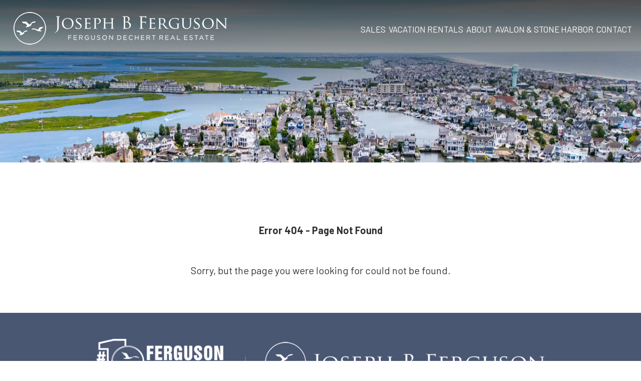

--- FILE ---
content_type: text/html; charset=UTF-8
request_url: https://joefergusongroup.com/product/agelnawbrhgf11308?id=33065
body_size: 4907
content:
<!DOCTYPE html
    PUBLIC "-//W3C//DTD XHTML 1.0 Transitional//EN" "http://www.w3.org/TR/xhtml1/DTD/xhtml1-transitional.dtd">
<html xmlns="http://www.w3.org/1999/xhtml">

<head>
    <meta http-equiv="Content-Type" content="text/html; charset=UTF-8" />
    <meta name="robots" content="index, follow" />
    <meta name="viewport" content="width=device-width, initial-scale=1.0">
    <title>404 | Joseph Ferguson</title>
    

  <meta name="keywords" content="404">
    <meta name="description" content="404">
    <link href="https://joefergusongroup.com/styles.css" rel="stylesheet" type="text/css">

    <link rel="SHORTCUT ICON" href="https://joefergusongroup.com/images/favicon.ico">
    <link rel="preconnect" href="https://fonts.googleapis.com">
    <link rel="preconnect" href="https://fonts.gstatic.com" crossorigin>
    <link
        href="https://fonts.googleapis.com/css2?family=Barlow:ital,wght@0,100;0,200;0,300;0,400;0,500;0,600;0,700;0,800;0,900;1,100;1,200;1,300;1,400;1,500;1,600;1,700;1,800;1,900&display=swap"
        rel="stylesheet">

    <script src="https://cdn.tailwindcss.com"></script>
    <style>
        html,
        body {
            margin: 0;
            padding: 0;
            overflow-x: clip;
        }

        .hol_content {
            padding: 3% 5%;
        }

        .hov_div:hover .pass {
            display: grid;
        }

        .hov_div:hover .pass1 {
            display: grid;
        }

        .hov_div:hover .pass2 {
            display: grid;
        }

        .hov_div:hover .pass3 {
            display: grid;
        }

        .pass,
        .pass1,
        .pass2,
        .pass3,
        .mob_pass,
        .mob_pass1,
        .mob_pass2,
        .mob_pass3 {
            display: none;
        }

        .head_a_tag>.hov_div>.hov_cont a:hover {
            background: #a6a6a638;

        }

        .hov_cont a {
            padding: 0px 10px;
            font-size: 16px;
            line-height: 30px;
            /* background: #cccccc78; */
        }

        .head_a_tag a {
            display: flex;
            place-items: end;
            padding: 3px;
        }

        .head_a_tag>.hov_div>.hov_cont {
            top: 4.5rem !important;
        }

        .hov_div:hover .hov_cont {
            display: grid;

        }

        .hov_cont a:hover {
            background: #cccccc78;
        }

        .hov_cont {
            display: none;
            position: absolute;
            background: #fff;
            box-shadow: 0px 0px 3px #000;
            width: max-content;
            overflow: hidden;
            border-radius: 10px;
            z-index: 999;
            padding: 5px;
        }



        #sales_div a {
            border-top: 1px solid #ffffff63;
        }


        #abouts a {
            border-top: 1px solid #ffffff63;
        }

        #wildwoods a {
            border-top: 1px solid #ffffff63;
        }



        .bg2 {
            background-color: #1DB0CF;
        }

        .bg1 {
            background-color: #0e6e8cd9;
        }

        .drops {
            color: #fff;
            padding: 10px;
            display: flex;
        }

        .drops a,
        .drops span {
            color: #fff !important;
            width: 100%;
        }

        .drop_downs {
            display: none;
        }

        .drop_downs a {
            display: block;
            padding: 10px;
            color: #fff !important;
            text-divansform: uppercase !important;
        }

        svg {
            cursor: pointer;
            divansform: rotate(0deg);
        }

        h2 {
            font-size: 40px !important;
            font-weight: 300 !important;
        }

        h4 {
            font-size: 26px !important;
            font-weight: 300 !important;
            /* font-weight:bold!important; */
        }

        h1 {
            font-size: 52px !important;
            font-weight: 100 !important;
        }

        h3 {
            font-size: 32px !important;
            font-weight: 300 !important;
        }

        body {
            line-height: 40px !important;
        }

        p {
            line-height: 40px !important;
        }

        @media  screen and (max-width: 860px) {
            p {
                font-size: 16px !important;
            }

            h1 {
                font-size: 26px !important;
                font-weight: 100 !important;
            }

            h2 {
                font-size: 24px !important;
                font-weight: 300 !important;
            }

            h3 {
                font-size: 20px !important;
                font-weight: 300 !important;
            }

            h4 {
                font-size: 18px !important;
                font-weight: 300 !important;
            }

            #rentals_div a {
                border-top: 1px solid #333;
            }
        }
    </style>



</head>

<body>

    

            <script async src="https://www.googletagmanager.com/gtag/js?id=G-KH8SX4YEHL"></script><script>
  window.dataLayer = window.dataLayer || [];
  function gtag(){dataLayer.push(arguments);}
  gtag('js', new Date());

  gtag('config', 'G-KH8SX4YEHL');
</script>
<!-- begin Widget Tracker Code -->
<script>
(function(w,i,d,g,e,t){w["WidgetTrackerObject"]=g;(w[g]=w[g]||function() {(w[g].q=w[g].q||[]).push(arguments);}),(w[g].ds=1*new Date());(e="script"), (t=d.createElement(e)),(e=d.getElementsByTagName(e)[0]);t.async=1;t.src=i; e.parentNode.insertBefore(t,e);}) (window,"https://widgetbe.com/agent",document,"widgetTracker"); window.widgetTracker("create", "WT-FYSBKIWP"); window.widgetTracker("send", "pageview");
</script> <!-- end Widget Tracker Code -->
    


            <style type="text/css">.flade {
    height: 230px !important;
    background: url('/images/topshadow.png');

    background-position: center;
    z-index: 111;
  }

  @media screen and (max-width: 866px) {
    .flade {
      background: url('/images/topshadow.png');

      background-position: center;
      height: 12vh!important;
      z-index: 111;
    }
  }
</style>
<nav class="w-full absolute flade">
<div class="containers flex relative z-[111] justify-between items-center  px-0 gap-[2rem] md:flex  md:relative z-[111] md:place-items-center">
<div class="flex "><a href="index"><img alt="Joseph B Ferguson with Ferguson Dechert Real Estate" class="w-full" src="https://joefergusongroup.com/images/josephferguson.png" /></a></div>

<div>
<div class="hidden md:flex gap-[28px] items-center head_a_tag  pr-[15px] md:pt-[-3rem]">
<div class="hov_div"><a class="whitelink size17" href="#">SALES</a>

<div class="hov_cont hov_cont1 hov_cont_desk"></div>
</div>

<div class="hov_div"><a class="whitelink size17" href="#">VACATION RENTALS</a>

<div class="hov_cont hov_cont2 hov_cont_desk"></div>
</div>

<div class="hov_div"><a class="whitelink size17" href="#">ABOUT</a>

<div class="hov_cont hov_cont3 hov_cont_desk"></div>
</div>

<div class="hov_div"><a class="whitelink size17" href="#">AVALON &amp; STONE HARBOR</a>

<div class="hov_cont hov_cont4 hov_cont_desk"></div>
</div>

<div class="hov_div"><a class="whitelink size17" href="https://joefergusongroup.com/contact">CONTACT</a></div>
</div>
</div>

<div class="flex md:hidden">
<div><a href="tel::6097456831"><img alt="Phone" src="https://joefergusongroup.com/mobile/images/call.png" /></a></div>

<div><img alt="Menu" class="w-full cursor-pointer" onclick="toggleMenu()" src="https://joefergusongroup.com/mobile/images/menu.png" /></div>
</div>
</div>

<div class="hidden relative z-[111] md:hidden divansition-all duration-300" id="mobile-menu">
<div class="flex justify-between items-center bg-[#4a5773] px-4 py-2 drops bg1"><a class="whitelink text-white" href="https://joefergusongroup.com/index" style="color:#fff">HOME</a> <svg class="bi bi-x-circle-fill cursor-pointer" fill="#fff" height="20" onclick="toggleMenu()" viewbox="0 0 16 16" width="20" xmlns="http://www.w3.org/2000/svg"> <path d="M16 8A8 8 0 1 1 0 8a8 8 0 0 1 16 0M5.354 4.646a.5.5 0 1 0-.708.708L7.293 8l-2.647 2.646a.5.5 0 0 0 .708.708L8 8.707l2.646 2.647a.5.5 0 0 0 .708-.708L8.707 8l2.647-2.646a.5.5 0 0 0-.708-.708L8 7.293z"> </path> </svg></div>

<div class="drops bg2 flex py-2 px-4 bg-[#30394a]"><span class="size18 whitelink" onclick="sales()"><a class="text-[18px]">SALES</a></span> <svg class="d1" fill="#fff" height="20" onclick="sales()" viewbox="0 0 16 16" width="20" xmlns="http://www.w3.org/2000/svg"> <path d="M7.247 11.14 2.451 5.658C1.885 5.013 2.345 4 3.204 4h9.592a1 1 0 0 1 .753 1.659l-4.796 5.48a1 1 0 0 1-1.506 0z"> </path> </svg></div>

<div class="drop_downs bg2 bg-[#4a5773]" id="sales_div"></div>

<div class="drops bg3 flex py-2 px-4 bg-[#4a5773]"><span class="size18 whitelink" onclick="rentals()"><a class="text-[18px]">VACATION RENTALS</a></span> <svg class="d2" fill="#fff" height="20" onclick="rentals()" viewbox="0 0 16 16" width="20" xmlns="http://www.w3.org/2000/svg"> <path d="M7.247 11.14 2.451 5.658C1.885 5.013 2.345 4 3.204 4h9.592a1 1 0 0 1 .753 1.659l-4.796 5.48a1 1 0 0 1-1.506 0z"> </path> </svg></div>

<div class="drop_downs bg3 bg-[#30394a]" id="rentals_div"></div>

<div class="drops bg2 flex py-2 px-4 bg-[#30394a]"><span class="size18 whitelink" onclick="about()"><a class="text-[18px]">ABOUT </a></span> <svg class="d3" fill="#fff" height="20" onclick="about()" viewbox="0 0 16 16" width="20" xmlns="http://www.w3.org/2000/svg"> <path d="M7.247 11.14 2.451 5.658C1.885 5.013 2.345 4 3.204 4h9.592a1 1 0 0 1 .753 1.659l-4.796 5.48a1 1 0 0 1-1.506 0z"> </path> </svg></div>

<div class="drop_downs bg2 bg-[#4a5773]" id="abouts"></div>

<div class="drops bg3 flex py-2 px-4 bg-[#4a5773]"><span class="size18 whitelink" onclick="wildwood()"><a class="text-[18px]">AVALON &amp; STONE HARBOR</a></span> <svg class="d4" fill="#fff" height="20" onclick="wildwood()" viewbox="0 0 16 16" width="20" xmlns="http://www.w3.org/2000/svg"> <path d="M7.247 11.14 2.451 5.658C1.885 5.013 2.345 4 3.204 4h9.592a1 1 0 0 1 .753 1.659l-4.796 5.48a1 1 0 0 1-1.506 0z"> </path> </svg></div>

<div class="drop_downs bg3 bg-[#30394a]" id="wildwoods"></div>
<a class="block py-2 px-4 playfair bg-[#30394a] " href="https://joefergusongroup.com/contact" style="color:#fff !important; font-size:18px !important;">CONTACT</a></div>
</nav>
    




    <img src="https://joefergusongroup.com/randomimages/bayviewrandom.jpg" alt="Random Image" class="random_image w-full h-[12vh] md:w-full md:h-[45vh]">



    <script>
        document.addEventListener('DOMContentLoaded', function () {
            const mobileMenuBtn = document.getElementById('mobile-menu-button');
            const mobileMenu = document.getElementById('mobile-menu');

            mobileMenuBtn.addEventListener('click', () => {
                mobileMenu.classList.toggle('hidden');

            });

            document.querySelectorAll('.mobile-dropdown-toggle').forEach(button => {
                button.addEventListener('click', () => {
                    const subMenu = button.nextElementSibling;
                    subMenu.classList.toggle('hidden');
                    // Optionally toggle the + sign to –:
                    const icon = button.querySelector('span');
                    if (icon) {
                        icon.textContent = icon.textContent === '+' ? '−' : '+';
                    }
                });
            });
        });
    </script>








    <script src="https://code.jquery.com/jquery-3.6.0.min.js"></script>

    <script>
        $(document).ready(function () {
            $('.hov_cont1').append($('.pass').clone());
            $('.hov_cont2').append($('.pass1').clone());
            $('.hov_cont3').append($('.pass2').clone());
            $('.hov_cont4').append($('.pass3').clone());

            $('#sales_div').append($('.mob_pass').clone());
            $('#rentals_div').append($('.mob_pass1').clone());
            $('#abouts').append($('.mob_pass2').clone());
            $('#wildwoods').append($('.mob_pass3').clone());
        });
    </script>
    <div class=" pass">
                    <a href="https://joefergusongroup.com/featured" class="size18 ">FEATURED</a>
                    <a href="https://joefergusongroup.com/greatbuys" class="size18 ">GREAT BUYS</a>
                    <a href="https://joefergusongroup.com/avalonproperties" class="size18 ">AVALON PROPERTIES</a>
                    <a href="https://joefergusongroup.com/stoneharborproperties" class="size18 ">STONE HARBOR PROPERTIES</a>
                    <a href="https://joefergusongroup.com/development" class="size18 ">DEVELOPMENT</a>
                    <a href="https://joefergusongroup.com/mls" class="size18 ">SEARCH MLS</a>
                    <a href="https://joefergusongroup.com/listproperty" class="size18 ">LIST WITH JOE</a>
            </div>

    <div class=" pass1">
                    <a href="https://joefergusongroup.com/vacationrentals" class="size18 ">RENTAL SEARCH</a>
                    <a href="https://joefergusongroup.com/stoneharboravalonrentals" class="size18 ">ALL RENTALS</a>
                    <a href="https://joefergusongroup.com/listrental" class="size18 ">LIST YOUR RENTAL</a>
                    <a href="https://joefergusongroup.com/tenantsowners" class="size18 ">TENANTS &amp; OWNERS</a>
            </div>

    <div class=" pass2">
                    <a href="https://joefergusongroup.com/meetjoe" class="size18 ">MEET JOE</a>
                    <a href="https://joefergusongroup.com/fergusondechert" class="size18 ">FERGUSON DECHERT</a>
                    <a href="https://joefergusongroup.com/office" class="size18 ">OFFICE DIRECTIONS</a>
            </div>

    <div class=" pass3">
                    <a href="https://joefergusongroup.com/news" class="size18 ">NEWS &amp; HAPPENINGS</a>
                    <a href="https://joefergusongroup.com/avalon" class="size18 ">AVALON NEW JERSEY</a>
                    <a href="https://joefergusongroup.com/stoneharbor" class="size18 ">STONE HARBOR NJ</a>
                    <a href="https://joefergusongroup.com/weather" class="size18 ">LOCAL WEATHER</a>
            </div>



    <div class=" mob_pass" style="display:none" id="none">
                    <a href="https://joefergusongroup.com/featured" class=" ">FEATURED</a>
                    <a href="https://joefergusongroup.com/greatbuys" class=" ">GREAT BUYS</a>
                    <a href="https://joefergusongroup.com/avalonproperties" class=" ">AVALON PROPERTIES</a>
                    <a href="https://joefergusongroup.com/stoneharborproperties" class=" ">STONE HARBOR PROPERTIES</a>
                    <a href="https://joefergusongroup.com/development" class=" ">DEVELOPMENT</a>
                    <a href="https://joefergusongroup.com/mls" class=" ">SEARCH MLS</a>
                    <a href="https://joefergusongroup.com/listproperty" class=" ">LIST WITH JOE</a>
            </div>


    <div class=" mob_pass1" style="display:none" id="none1">
                    <a href="https://joefergusongroup.com/vacationrentals" class=" ">RENTAL SEARCH</a>
                    <a href="https://joefergusongroup.com/stoneharboravalonrentals" class=" ">ALL RENTALS</a>
                    <a href="https://joefergusongroup.com/listrental" class=" ">LIST YOUR RENTAL</a>
                    <a href="https://joefergusongroup.com/tenantsowners" class=" ">TENANTS &amp; OWNERS</a>
            </div>

    <div class=" mob_pass2" style="display:none" id="none2">
                    <a href="https://joefergusongroup.com/meetjoe" class=" ">MEET JOE</a>
                    <a href="https://joefergusongroup.com/fergusondechert" class=" ">FERGUSON DECHERT</a>
                    <a href="https://joefergusongroup.com/office" class=" ">OFFICE DIRECTIONS</a>
            </div>

    <div class="mob_pass3" style="display:none" id="none3">
                    <a href="https://joefergusongroup.com/news" class=" ">NEWS &amp; HAPPENINGS</a>
                    <a href="https://joefergusongroup.com/avalon" class=" ">AVALON NEW JERSEY</a>
                    <a href="https://joefergusongroup.com/stoneharbor" class=" ">STONE HARBOR NJ</a>
                    <a href="https://joefergusongroup.com/weather" class=" ">LOCAL WEATHER</a>
            </div>




    <script src="https://code.jquery.com/jquery-3.6.0.min.js">
    </script>
    <script>
        function toggleMenu() {
            let menu = document.getElementById("mobile-menu");
            menu.classList.toggle("hidden");
            $('#none').hide();

        }
        function menu() {
            $('#menu_list').toggle();
        }
        function sales() {
            $('#sales_div').toggle();
            $('#none').show();

            var d1 = $('.d1').css('transform'); // Get current transform value
            var r1 = (d1 === 'none' || d1 === 'matrix(1, 0, 0, 1, 0, 0)') ? 'rotate(180deg)' : 'rotate(0deg)';

            $('.d1').css('transform', r1); // Apply transformation

        }

        function rentals() {
            $('#rentals_div').toggle();
            $('#none1').show();

            var d2 = $('.d2').css('transform'); // Get current transform value
            var r2 = (d2 === 'none' || d2 === 'matrix(1, 0, 0, 1, 0, 0)') ? 'rotate(180deg)' : 'rotate(0deg)';

            $('.d2').css('transform', r2); // Apply transformation

        }


        function about() {
            $('#abouts').toggle();
            $('#none2').show();

            var d3 = $('.d3').css('transform'); // Get current transform value
            var r3 = (d3 === 'none' || d3 === 'matrix(1, 0, 0, 1, 0, 0)') ? 'rotate(180deg)' : 'rotate(0deg)';

            $('.d3').css('transform', r3); // Apply transformation

        }

        function wildwood() {
            $('#wildwoods').toggle();
            $('#none3').show();

            var d4 = $('.d4').css('transform'); // Get current transform value
            var r4 = (d4 === 'none' || d4 === 'matrix(1, 0, 0, 1, 0, 0)') ? 'rotate(180deg)' : 'rotate(0deg)';

            $('.d4').css('transform', r4); // Apply transformation

        }

    </script>

    <div class="text-[#333333] leading-[30px]" style="font-family: 'Barlow', sans-serif !important;">
        
<table width="100%" border="0" cellspacing="0" cellpadding="0">

 <tr>
    <td align="center" class="repeatx">
      <table width="90%" border="0" cellpadding="0" cellspacing="0" class="medspacing">
        <tr>
          <td style="height: 45px;"><img src="https://joefergusongroup.com/images/t.gif" width="50" height="65" alt="" border="0" /></td>
        </tr>
        <tr>
          <td align="center" valign="top" style="padding: 65px 0; font-size: 20px;">
            <strong>Error 404 - Page Not Found</strong><br><br>
            Sorry, but the page you were looking for could not be found.
          </td>
        </tr>
    
      </table>
    </td>
  </tr>

</table>

    </div>

            <div class="md:grid hidden">
<div class="bg-[#4a5773] grid justify-center items-center" style="padding: 4% 15%;">
<div><a href="https://joefergusongroup.com/index"><img alt="Ferguson Dechert Real Estate - Joseph B Ferguson | Avalon and Stone Harbor Rentals and Properties For Sale" src="https://joefergusongroup.com/images/fergusondechert-josephferguson.png" style="width:100%;" /></a></div>

<p align="center" style="padding:1.2rem;"><img alt="Line Break" height="21" src="https://joefergusongroup.com/images/whitelinespace.png" width="308" /></p>

<div align="center" class="flex justify-center items-center" style="white-space:nowrap;"><span class="size22"><a class="whitelink" href="tel:6097456831"><strong>C: 609-745-6831</strong></a></span><img align="absmiddle" alt="Footer Dot" border="0" height="29" src="https://joefergusongroup.com/images/footerdot.png" width="51" /><span class="size22"><a class="whitelink" href="tel:6099674200">O: 609-967-4200</a></span><img align="absmiddle" alt="Footer Dot" border="0" height="29" src="https://joefergusongroup.com/images/footerdot.png" width="51" /><span class="size22"><a class="whitelink" href="https://joefergusongroup.com/office">2789 DUNE DRIVE, AVALON, NJ</a></span><img align="absmiddle" alt="Footer Dot" border="0" height="29" src="https://joefergusongroup.com/images/footerdot.png" width="51" /><a href="https://www.facebook.com/profile?id=100076104524072#" target="_blank"><img align="absmiddle" alt="Facebook" border="0" height="29" src="https://joefergusongroup.com/images/facebook.png" width="16" /></a><img align="absmiddle" alt="0" border="0" height="29" src="https://joefergusongroup.com/images/t.gif" width="14" /><a href="https://www.instagram.com/josephbferguson/" target="_blank"><img align="absmiddle" alt="Instagram" border="0" height="29" src="https://joefergusongroup.com/images/instagram.png" width="26" /></a><img align="absmiddle" alt="0" border="0" height="29" src="https://joefergusongroup.com/images/t.gif" width="14" /><a href="https://www.youtube.com/user/FergusonDechertRE" target="_blank"><img align="absmiddle" alt="YouTube" border="0" height="29" src="https://joefergusongroup.com/images/youtube.png" width="35" /></a><img align="absmiddle" alt="0" border="0" height="29" src="https://joefergusongroup.com/images/t.gif" width="14" /><a href="https://x.com/search?q=Joe%20Ferguson&amp;f=user" target="_blank"><img align="absmiddle" alt="X" border="0" height="29" src="https://joefergusongroup.com/images/x.png" width="27" /></a><img align="absmiddle" alt="0" border="0" height="29" src="https://joefergusongroup.com/images/t.gif" width="14" /><a href="https://www.tiktok.com/@joeyfergusonre" target="_blank"><img align="absmiddle" alt="TikTok" border="0" height="29" src="https://joefergusongroup.com/images/tiktok.png" width="24" /></a><img align="absmiddle" alt="0" border="0" height="29" src="https://joefergusongroup.com/images/t.gif" width="14" /><a href="https://www.linkedin.com/in/joseph-b-ferguson-2b36681b6" target="_blank"><img align="absmiddle" alt="LinkedIn" border="0" height="29" src="https://joefergusongroup.com/images/linkedin.png" width="26" /></a></div>

<p align="center" style="padding:1.8rem;"><img alt="Line Break" height="21" src="https://joefergusongroup.com/images/whitelinespace.png" width="308" /></p>

<div class="flex justify-center gap-[2.5rem]">
<div align="right" class="size17 smallspacing white" valign="top" width="86"><strong><a class="whitelink" href="https://joefergusongroup.com/index">HOME</a><br />
<a class="whitelink" href="https://joefergusongroup.com/contact">CONTACT</a><br />
<a class="whitelink" href="https://joefergusongroup.com/sitemap">SITE MAP</a><br />
<a class="whitelink" href="https://joefergusongroup.com/login">ADMIN</a></strong></div>

<div align="left" class="size16 smallspacing white" valign="top" width="258"><span class="size17"><strong>PROPERTIES FOR SALE</strong></span><br />
- <a class="whitelink" href="https://joefergusongroup.com/featured">FEATURED</a><br />
- <a class="whitelink" href="https://joefergusongroup.com/greatbuys">GREAT BUYS</a><br />
- <a class="whitelink" href="https://joefergusongroup.com/avalonproperties">AVALON PROPERTIES</a><br />
- <a class="whitelink" href="https://joefergusongroup.com/stoneharborproperties">STONE HARBOR PROPERTIES</a><br />
- <a class="whitelink" href="https://joefergusongroup.com/development">DEVELOPMENT</a><br />
- <a class="whitelink" href="https://joefergusongroup.com/mls">SEARCH MLS</a><br />
- <a class="whitelink" href="https://joefergusongroup.com/listproperty">LIST WITH JOE</a></div>

<div align="left" class="size16 smallspacing white" valign="top" width="204"><span class="size17"><strong>VACATION RENTALS</strong></span><br />
- <a class="whitelink" href="https://joefergusongroup.com/vacationrentals">RENTAL SEARCH</a><br />
- <a class="whitelink" href="https://joefergusongroup.com/stoneharboravalonrentals">ALL RENTALS</a><br />
- <a class="whitelink" href="https://joefergusongroup.com/listrental">LIST YOUR RENTAL</a><br />
- <a class="whitelink" href="https://joefergusongroup.com/tenantsowners">TENANTS &amp; OWNERS</a></div>

<div align="left" class="size16 smallspacing white" valign="top" width="201"><span class="size17"><strong>ABOUT</strong></span><br />
- <a class="whitelink" href="https://joefergusongroup.com/meetjoe">MEET JOE</a><br />
- <a class="whitelink" href="https://joefergusongroup.com/fergusondechert">FERGUSON DECHERT</a><br />
- <a class="whitelink" href="https://joefergusongroup.com/office">OFFICE DIRECTIONS</a>
</div>

<div align="left" class="size16 smallspacing white" valign="top" width="221"><span class="size17"><strong>AVALON &amp; STONE HARBOR</strong></span><br />
- <a class="whitelink" href="https://joefergusongroup.com/news">NEWS &amp; HAPPENINGS</a><br />
- <a class="whitelink" href="https://joefergusongroup.com/avalon">AVALON NEW JERSEY</a><br />
- <a class="whitelink" href="https://joefergusongroup.com/stoneharbor">STONE HARBOR NJ</a><br />
- <a class="whitelink" href="https://joefergusongroup.com/weather">LOCAL WEATHER</a></div>
</div>
</div>

<div class="p-[20px]">
<div align="center" class="size16 copyright smallspacing">&copy; Joseph Ferguson - All Rights Reserved. Specializing in Stone Harbor and Avalon Properties For Sale including Avalon Rentals<br />
Web Site Designed By: Square 1 Design</div>
</div>
</div>

<div class="md:hidden grid">
<div class="bg-[#4a5773] flex justify-center items-center" style="padding:8% 5%;"><a href="https://joefergusongroup.com/index"><img alt="Joseph Ferguson with FD Real Estate in Avalon New Jersey" src="https://joefergusongroup.com/mobile/images/fergusondechertrealestate.png" style="width:100%;" /></a></div>

<div class="grid justify-center gap-[15px] p-[20px] items-center"><a class="size45 text-center" href="office">2789 Dune Drive, Avalon, NJ</a>

<div align="center" valign="middle"><a class="size45" href="tel:6097456831"><strong>C: 609-745-6831</strong></a> &nbsp; &nbsp; &nbsp; &nbsp; &nbsp; &nbsp; <a class="size45" href="tel:6099674200">O: 609-967-4200</a></div>
</div>

<div class="bg-[#4a5773] flex justify-center items-center p-[5%]">
<div class="flex gap-[12px] " style="padding:0 5%;"><a href="https://www.facebook.com/people/Joseph-B-Ferguson-Ferguson-Dechert-Real-Estate-Inc/100076104524072/" target="_blank"><img alt="Facebook" src="mobile/images/facebook.png" style="width:100%;" /></a> <a href="https://www.youtube.com/user/FergusonDechertRE" target="_blank"><img alt="YouTube" src="https://joefergusongroup.com/mobile/images/youtube.png" style="width:100%;" /></a> <a href="https://www.instagram.com/josephbferguson/" target="_blank"><img alt="Instagram" src="https://joefergusongroup.com/mobile/images/instagram.png" style="width:100%;" /></a> <a href="https://www.linkedin.com/in/joseph-b-ferguson-2b36681b6" target="_blank"><img alt="LinkedIn" src="https://joefergusongroup.com/mobile/images/linkedin.png" style="width:100%;" /></a> <a href="https://x.com/search?q=Joe%20Ferguson&amp;f=user" target="_blank"><img alt="X" src="https://joefergusongroup.com/mobile/images/x.png" style="width:100%;" /></a> <a href="https://www.tiktok.com/@joeyfergusonre" target="_blank"><img alt="TikTok" src="https://joefergusongroup.com/mobile/images/tiktok.png" style="width:100%;" /></a></div>
</div>

<div class="p-[5%] text-[15px]">
<div align="center" class="copyright size32" valign="middle">@ Joseph B. Ferguson - All Rights Reserved.<br />
Specializing in Stone Harbor and Avalon<br />
Properties For Sale including Avalon Rentals</div>

<div align="center" class="copyright size32" valign="middle"><a class="copyrightlink size32" href="https://joefergusongroup.com/sitemap">Site Map</a> &nbsp; | &nbsp; Web Site Designed By: <a class="copyrightlink size32" href="https://designsquare1.com" target="_blank">Square 1 Design</a></div>
</div>
</div>
    


</body>

</html>

--- FILE ---
content_type: text/css
request_url: https://joefergusongroup.com/styles.css
body_size: 1096
content:
@charset "utf-8";
/* CSS Document */
body {margin-left: 0px; margin-top: 0px; margin-right: 0px; margin-bottom: 0px; background-color: #FFFFFF;}
body,td,th {font-family: "Barlow", sans-serif; color: #333333; font-size: 18px; -webkit-text-size-adjust:none;}
a:link {color: #4A5773; text-decoration: none;}
a:visited {text-decoration: none; color: #4A5773;}
a:hover {text-decoration: none; color: #30394A;}
a:active {text-decoration: none; color: #4A5773;}
h1 {font-size: 52px; font-weight:100;}
h2 {font-size: 42px; font-weight:300;}
h3 {font-size: 34px; font-weight:300;}
h4 {font-size: 28px; font-weight:300;}
.backgroundwhite {background-color:#FFFFFF;}
.backgroundgray {background-image:url(images/graybg.jpg);}
.textshadowblack1 {text-shadow: 1px 1px #000000;}
.textshadowblack2 {text-shadow: 2px 2px #000000;}
.textshadowblack3 {text-shadow: 3px 3px #000000;}
.textshadowwhite1 {text-shadow: 1px 1px #FFFFFF;}
.textshadowwhite2 {text-shadow: 2px 2px #FFFFFF;}
.textshadowwhite15 {text-shadow: 15px 15px #FFFFFF;}
a.blacklink:link {color: #333333; text-decoration: none;}
a.blacklink:visited {text-decoration: none; color: #333333;}
a.blacklink:hover {text-decoration: none; color: #000000;}
a.blacklink:active {text-decoration: none; color: #333333;}
a.whitelink:link {color: #FFFFFF; text-decoration: none;}
a.whitelink:visited {text-decoration: none; color: #FFFFFF;}
a.whitelink:hover {text-decoration: none; color: #FDEE83;}
a.whitelink:active {text-decoration: none; color: #FFFFFF;}
a.whitelink2:link {color: #D4D7DE; text-decoration: none;}
a.whitelink2:visited {text-decoration: none; color: #D4D7DE;}
a.whitelink2:hover {text-decoration: none; color: #FFFFFF;}
a.whitelink2:active {text-decoration: none; color: #D4D7DE;}
a.copyrightlink:link {color: #777777; text-decoration: none;}
a.copyrightlink:visited {text-decoration: none; color: #777777;}
a.copyrightlink:hover {text-decoration: none; color: #333333;}
a.copyrightlink:active {text-decoration: none; color: #777777;}
.fontsmall {font-size: 16px;}
.fontmedium {font-size: 20px;}
.fontlarge {font-size: 28px;}
.fontxtralarge {font-size: 36px;}
.fontxtralarge2 {font-size: 42px;}
.size10 {font-size: 10px;}
.size11 {font-size: 11px;}
.size12 {font-size: 12px;}
.size13 {font-size: 13px;}
.size14 {font-size: 14px;}
.size15 {font-size: 15px;}
.size16 {font-size: 16px;}
.size17 {font-size: 17px;}
.size18 {font-size: 18px;}
.size19 {font-size: 19px;}
.size20 {font-size: 20px;}
.size21 {font-size: 21px;}
.size22 {font-size: 22px;}
.size24 {font-size: 24px;}
.size26 {font-size: 26px;}
.size28 {font-size: 28px;}
.size28 {font-size: 32px;}
.size34 {font-size: 34px;}
.size36 {font-size: 36px;}
.size40 {font-size: 40px;}
.size46 {font-size: 46px;}
.size52 {font-size: 50px;}
.size52 {font-size: 52px;}
.size60 {font-size: 60px;}
.size70 {font-size: 70px;}
.size90 {font-size: 90px;}
.pink {color: #E933D7;}
.yellow {color: #F2C433;}
.white {color: #FFFFFF;}
.white2 {color: #D1D1D1;}
.fadedwhite {color: #D9E6F2;}
.maroon {color: #772825;}
.maroonwhite {color: #841A2E;}
.black {color: #333333;}
.red {color: #BF0A30;}
.green {color: #3C9042;}
.blue {color: #0D83C5;}
.grayblue {color: #727B96;}
.gold {color: #C08C52;}
.gray {color: #444444;}
.gray3 {color: #333333;}
.gray6 {color: #666666;}
.gray9 {color: #999999;}
.brown {color: #B07D44;}
.copyright {color: #888888;}
.spacing {line-height: 46px;}
.medspacing {line-height: 40px;}
.lrgspacing {line-height: 52px;}
.xtralrgspacing {line-height: 64px;}
.smallspacing {line-height: 28px;}
.tinyspacing {line-height: 24px;}
.customspacing {line-height: 70px;}
.repeatx {background-repeat: repeat-x;}
.repeatxcenter {background-position: center top; background-repeat: repeat-x;}
.repeaty {background-repeat: repeat-y;}
.norepeat {background-repeat: no-repeat;}
.bgcenter {background-position: center top; background-repeat:no-repeat;}
.bgcentermiddle {background-position: center middle; background-repeat:no-repeat;}
.bgleftnorepeat {background-position: left middle; background-repeat:no-repeat;}
.bgcenterrepeat {background-position: center top; background-repeat:repeat;}
.bgtopright {background-position: right top; background-repeat:no-repeat;}
.bgbottom {background-position: center bottom; background-repeat:repeat-x;}
.bgbottomno {background-position: center bottom; background-repeat:no-repeat;}
.bgbottomnoleft {background-position: left bottom; background-repeat:no-repeat;}
.bgcentermiddle {background-position: center middle; background-repeat:no-repeat;}
.bgproperty {background-position: center; background-repeat:no-repeat;}
.bgleftmiddle {background-position: left; background-repeat:no-repeat;}
.bglefttop {background-position: left top; background-repeat:no-repeat;}
.bgrightmiddle {background-position: right; background-repeat:no-repeat;}
.padding {padding: 10px;}
.responsiveimage {width: 100%;, height: auto;}
.imagepadding {padding-right: 25px; padding-bottom: 5px;}
.textstroke {-webkit-text-stroke-width: 1px; -webkit-text-stroke-color: white;}

.barlow-thin {
  font-family: "Barlow", sans-serif;
  font-weight: 100;
  font-style: normal;
}

.barlow-extralight {
  font-family: "Barlow", sans-serif;
  font-weight: 200;
  font-style: normal;
}

.barlow-light {
  font-family: "Barlow", sans-serif;
  font-weight: 300;
  font-style: normal;
}

.barlow-regular {
  font-family: "Barlow", sans-serif;
  font-weight: 400;
  font-style: normal;
}

.barlow-medium {
  font-family: "Barlow", sans-serif;
  font-weight: 500;
  font-style: normal;
}

.barlow-semibold {
  font-family: "Barlow", sans-serif;
  font-weight: 600;
  font-style: normal;
}

.barlow-bold {
  font-family: "Barlow", sans-serif;
  font-weight: 700;
  font-style: normal;
}

.barlow-extrabold {
  font-family: "Barlow", sans-serif;
  font-weight: 800;
  font-style: normal;
}

.barlow-black {
  font-family: "Barlow", sans-serif;
  font-weight: 900;
  font-style: normal;
}

.barlow-thin-italic {
  font-family: "Barlow", sans-serif;
  font-weight: 100;
  font-style: italic;
}

.barlow-extralight-italic {
  font-family: "Barlow", sans-serif;
  font-weight: 200;
  font-style: italic;
}

.barlow-light-italic {
  font-family: "Barlow", sans-serif;
  font-weight: 300;
  font-style: italic;
}

.barlow-regular-italic {
  font-family: "Barlow", sans-serif;
  font-weight: 400;
  font-style: italic;
}

.barlow-medium-italic {
  font-family: "Barlow", sans-serif;
  font-weight: 500;
  font-style: italic;
}

.barlow-semibold-italic {
  font-family: "Barlow", sans-serif;
  font-weight: 600;
  font-style: italic;
}

.barlow-bold-italic {
  font-family: "Barlow", sans-serif;
  font-weight: 700;
  font-style: italic;
}

.barlow-extrabold-italic {
  font-family: "Barlow", sans-serif;
  font-weight: 800;
  font-style: italic;
}

.barlow-black-italic {
  font-family: "Barlow", sans-serif;
  font-weight: 900;
  font-style: italic;
}